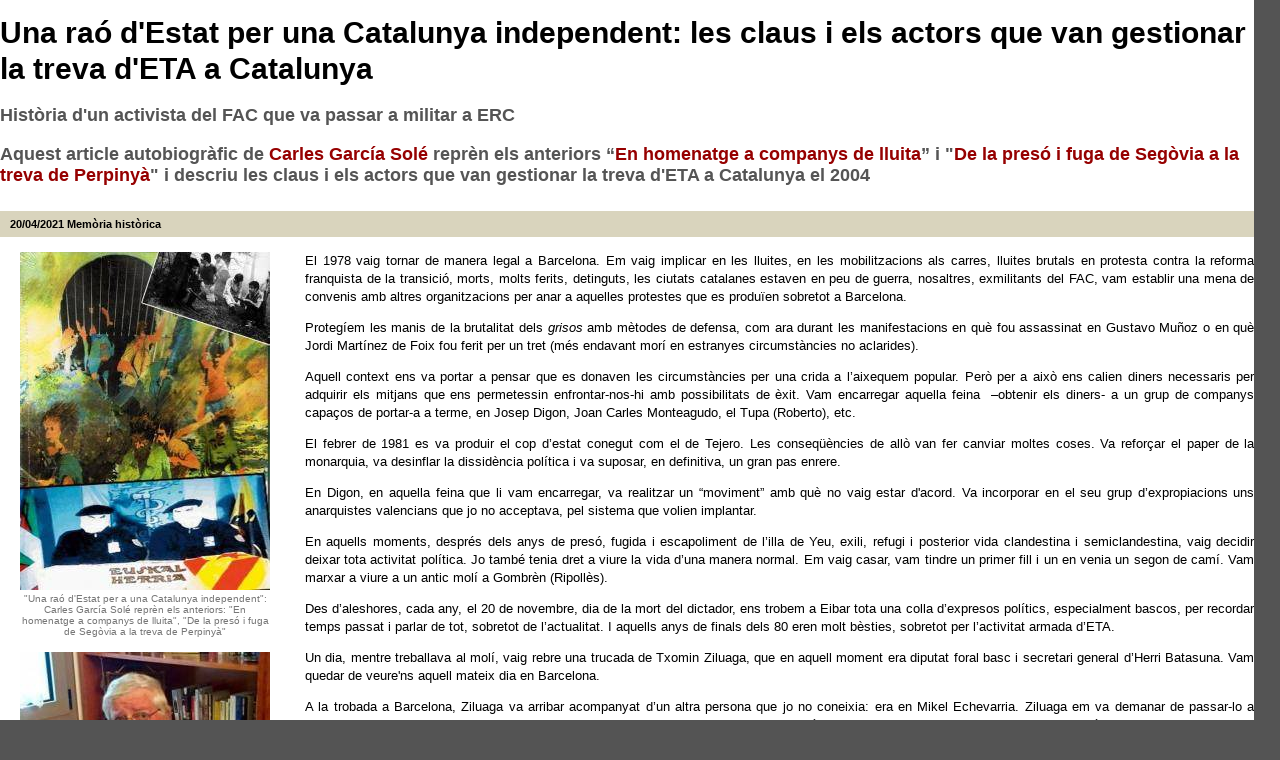

--- FILE ---
content_type: text/html; charset=ISO-8859-1
request_url: https://www.llibertat.cat/2021/04/una-rao-d-estat-per-a-una-catalunya-independent-50256/Imprimir
body_size: 10127
content:
<?xml version="1.0" encoding="iso-8859-1"?><!DOCTYPE html PUBLIC "-//W3C//DTD XHTML 1.0 Transitional//EN" "http://www.w3.org/TR/xhtml1/DTD/xhtml1-transitional.dtd">
<html xmlns="http://www.w3.org/1999/xhtml" xml:lang="ca" lang="ca">
<head>
<!--  -->
<meta name="robots" content="all"/>
<meta http-equiv="content-type" content="text/html; charset=iso-8859-1"/>
<meta name="Content-Language" content="ca" />
<meta name="distribution" content="global" />
<meta name="revisit-after" content="1 days" />
<meta name="author" content="Llibertat.cat"/>
<meta name="generator" content="Comitium Suite - Bab Software Applications S.L. - http://www.bab-soft.com"/>
<link rel="shortcut icon" href="/favicon.ico?t=20180902"/>
<link href="/css/139451.css?date=1322913975" rel="stylesheet" type="text/css"/>
<link href="/css/596771.css?date=1322913959" rel="stylesheet" type="text/css"/>
<script src="/js/worday.js" type="text/javascript"></script>
<script src="/client/prototype/prototype.js" type="text/javascript"></script>
<script src="/js/fsmenu.js" type="text/javascript"></script>
<link href="/menu/1.css?t=1661851666" rel="stylesheet" type="text/css"/>
<link href="/groups/css/group32.css?t=1661813836" rel="stylesheet" type="text/css"/>
<script src="/groups/js/32.js?t=1661813836" type="text/javascript"></script>
<title>Una ra&oacute; d&#039;Estat per una Catalunya independent: les claus i els actors que van gestionar la treva d&#039;ETA a Catalunya</title>
<meta name="title" content="Una ra&oacute; d&#039;Estat per una Catalunya independent: les claus i els actors que van gestionar la treva d&#039;ETA a Catalunya" />
<meta name="description" content="Una ra&oacute; d&#039;Estat per una Catalunya independent: les claus i els actors que van gestionar la treva d&#039;ETA a Catalunya" />
<script type="text/javascript" src="//baners.llibertat.cat/www/delivery/spcjs.php?id=1&t=202001131145"></script>
<script type="text/javascript">
	/* <![CDATA[ */
	CSIsMobile = false;
	/* ]]> */
</script>
<base href="//www.llibertat.cat/" />
</head>
<body class="body_print" onload="javascript: if (window.print) window.print();">

<a href="#contents" title="Continguts"></a>
<div class="page">
<div class="content_body">
<!-- Central Layer -->
<div class="center" id="contents">

<div class="news_ext" itemscope itemtype="http://schema.org/NewsArticle">
		<div class="title_news_ext" itemprop="name">
		Una raó d'Estat per una Catalunya independent: les claus i els actors que van gestionar la treva d'ETA a Catalunya	</div>
		
	<h2 class="subtitle_news_ext">
		<p><strong>Hist&ograve;ria d'un activista del FAC que va passar a militar a ERC</strong></p>
<p>Aquest article autobiogr&agrave;fic de <a href="https://ca.wikipedia.org/wiki/Carles_Garcia_i_Sol%C3%A9">Carles Garc&iacute;a Sol&eacute; </a>repr&egrave;n els anteriors &ldquo;<a href="https://www.llibertat.cat/2021/02/en-homenatge-a-companys-de-lluita-relat-de-carles-garcia-sole-49768">En homenatge a companys de lluita</a>&rdquo; i "<a href="https://www.llibertat.cat/2021/04/carles-garcia-sole-de-la-preso-i-fuga-de-segovia-a-la-treva-de-perpinya-50161" target="_blank">De la pres&oacute; i fuga de Seg&ograve;via a la treva de Perpiny&agrave;</a>" i descriu les claus i els actors que van gestionar la treva d'ETA a Catalunya el 2004</p>	</h2>
	
		
	<div class="top_news_ext">
				
		<div class="top_news_ext_left">
			
			<meta itemprop="datePublished" content="2021-04-20" />
			<span class="date_news_ext">
				<!-- date_publish -->
20/04/2021<!-- /date_publish -->
			</span>
			
						
			<span class="category_path_news_ext">
								
				<a href="/cultura/historia/memoria-historica" title="Memòria històrica" itemprop="articleSection">Memòria històrica</a>
				
							</span>
			
					</div>
		
				<div class="clear"></div>
	</div>
	
		
	<div class="imgs_news_ext">
				
		<div class="img_imgs_news_ext" id="images_cii230" style="display:block">
						
			<a href="/2021/04/segovia-fuga-munt-168336.jpg" data-lightbox="roadtrip" title="&quot;Una ra&oacute; d&#039;Estat per a una Catalunya independent&quot;: Carles Garc&iacute;a Sol&eacute; repr&egrave;n els anteriors: &quot;En homenatge a companys de lluita&quot;, &quot;De la pres&oacute; i fuga de Seg&ograve;via a la treva de Perpiny&agrave;&quot;">
                <meta itemprop="image" content="/2021/04/segovia-fuga-munt-168336.jpg" />
				<img src="/2021/04/segovia-fuga-munt-168338.jpg" title="&quot;Una ra&oacute; d&#039;Estat per a una Catalunya independent&quot;: Carles Garc&iacute;a Sol&eacute; repr&egrave;n els anteriors: &quot;En homenatge a companys de lluita&quot;, &quot;De la pres&oacute; i fuga de Seg&ograve;via a la treva de Perpiny&agrave;&quot;" alt="&quot;Una ra&oacute; d&#039;Estat per a una Catalunya independent&quot;: Carles Garc&iacute;a Sol&eacute; repr&egrave;n els anteriors: &quot;En homenatge a companys de lluita&quot;, &quot;De la pres&oacute; i fuga de Seg&ograve;via a la treva de Perpiny&agrave;&quot;" />
				<span>&quot;Una ra&oacute; d&#039;Estat per a una Catalunya independent&quot;: Carles Garc&iacute;a Sol&eacute; repr&egrave;n els anteriors: &quot;En homenatge a companys de lluita&quot;, &quot;De la pres&oacute; i fuga de Seg&ograve;via a la treva de Perpiny&agrave;&quot;</span>
			</a>
			
					</div>
		
				
		<div class="img_imgs_news_ext" id="images_cii231" style="display:block">
						
			<a href="/2015/12/captura-de-pantalla-2015-12-25-a-les-11.14.58-112078.jpg" data-lightbox="roadtrip" title="Carles Garc&iacute;a Sol&eacute;, represaliat del FAC i hist&ograve;ric independentista">
                <meta itemprop="image" content="/2015/12/captura-de-pantalla-2015-12-25-a-les-11.14.58-112078.jpg" />
				<img src="/2015/12/captura-de-pantalla-2015-12-25-a-les-11.14.58-112079.jpg" title="Carles Garc&iacute;a Sol&eacute;, represaliat del FAC i hist&ograve;ric independentista" alt="Carles Garc&iacute;a Sol&eacute;, represaliat del FAC i hist&ograve;ric independentista" />
				<span>Carles Garc&iacute;a Sol&eacute;, represaliat del FAC i hist&ograve;ric independentista</span>
			</a>
			
					</div>
		
			</div>
	
		
	<div class="body_news_ext" itemprop="articleBody">
		<p style="text-align: justify;">El 1978 vaig tornar de manera legal a Barcelona. Em vaig implicar en les lluites, en les mobilitzacions als carres, lluites brutals en protesta contra la reforma franquista de la transici&oacute;, morts, molts ferits, detinguts, les ciutats catalanes estaven en peu de guerra, nosaltres, exmilitants del FAC, vam establir una mena de convenis amb altres organitzacions per anar a aquelles protestes que es produ&iuml;en sobretot a Barcelona.</p>
<p style="text-align: justify;">Proteg&iacute;em les manis de la brutalitat dels <em>grisos</em> amb m&egrave;todes de defensa, com ara durant les manifestacions en qu&egrave; fou assassinat en Gustavo Mu&ntilde;oz o en qu&egrave; Jordi Mart&iacute;nez de Foix fou ferit per un tret (m&eacute;s endavant mor&iacute; en estranyes circumst&agrave;ncies no aclarides).</p>
<p style="text-align: justify;">Aquell context ens va portar a pensar que es donaven les circumst&agrave;ncies per una crida a l&rsquo;aixequem popular. Per&ograve; per a aix&ograve; ens calien diners necessaris per adquirir els mitjans que ens permetessin enfrontar-nos-hi amb possibilitats de &egrave;xit. Vam encarregar aquella feina &nbsp;&ndash;obtenir els diners- a un grup de companys capa&ccedil;os de portar-a a terme, en Josep Digon, Joan Carles Monteagudo, el Tupa (Roberto), etc.</p>
<p style="text-align: justify;">El febrer de 1981 es va produir el cop d&rsquo;estat conegut com el de Tejero. Les conseq&uuml;&egrave;ncies de all&ograve; van fer canviar moltes coses. Va refor&ccedil;ar el paper de la monarquia, va desinflar la dissid&egrave;ncia pol&iacute;tica i va suposar, en definitiva, un gran pas enrere.&nbsp;&nbsp;&nbsp;&nbsp;&nbsp;&nbsp;&nbsp;&nbsp;&nbsp;&nbsp;&nbsp;&nbsp;&nbsp;&nbsp;&nbsp;&nbsp;&nbsp;&nbsp;&nbsp;&nbsp;&nbsp;&nbsp;&nbsp;</p>
<p style="text-align: justify;">En Digon, en aquella feina que li vam encarregar, va realitzar un &ldquo;moviment&rdquo; amb qu&egrave; no vaig estar d'acord. Va incorporar en el seu grup d&rsquo;expropiacions uns anarquistes valencians que jo no acceptava, pel sistema que volien implantar.</p>
<p style="text-align: justify;">En aquells moments, despr&eacute;s dels anys de pres&oacute;, fugida i escapoliment de l&rsquo;illa de Yeu, exili, refugi i posterior vida clandestina i semiclandestina, vaig decidir deixar tota activitat pol&iacute;tica. Jo tamb&eacute; tenia dret a viure la vida d&rsquo;una manera normal. Em vaig casar, vam tindre un primer fill i un en venia un segon de cam&iacute;. Vam marxar a viure a un antic mol&iacute; a Gombr&egrave;n (Ripoll&egrave;s).</p>
<p style="text-align: justify;">Des d&rsquo;aleshores, cada any, el 20 de novembre, dia de la mort del dictador, ens trobem a Eibar tota una colla d&rsquo;expresos pol&iacute;tics, especialment bascos, per recordar temps passat i parlar de tot, sobretot de l&rsquo;actualitat. I aquells anys de finals dels 80 eren molt b&egrave;sties, sobretot per l&rsquo;activitat armada d&rsquo;ETA.</p>
<p style="text-align: justify;">Un dia, mentre treballava al mol&iacute;, vaig rebre una trucada de Txomin Ziluaga, que en aquell moment era diputat foral basc i secretari general d&rsquo;Herri Batasuna. Vam quedar de veure'ns aquell mateix dia en Barcelona.</p>
<p style="text-align: justify;">A la trobada a Barcelona, Ziluaga va arribar acompanyat d&rsquo;un altra persona que jo no coneixia: era en Mikel Echevarria. Ziluaga em va demanar de passar-lo a l&rsquo;altre costat. El buscaven per considerar-lo l&rsquo;enlla&ccedil; entre Herri Batasuna i l&rsquo;organitzaci&oacute; armada basca. El vaig tenir tres mesos al mol&iacute; fins que no vam trobar un pas segur a l&rsquo;altra banda de l&rsquo;Albera.</p>
<p style="text-align: justify;">Despr&eacute;s de dos anys de vida al mol&iacute; vam decidir tornar a Barcelona com a causa d&rsquo;un seguit de situacions personals, entre altres la mort del meu pare en accident dins la pr&ograve;pia finca.</p>
<p style="text-align: justify;">Barcelona era diferent, no es respirava aquell ambient revolucionari de primers dels anys vuitanta. El cop de estat del 23 de febrer de 1981 els havia reeixit. El Carrillo i el PCE ajupen el cap. Es portava a terme la guerra bruta del PSOE i Felip Gonz&aacute;lez contra el poble basc. A Catalunya la Converg&egrave;ncia de Pujol es deixava comprar per Espanya. Digon, Roberto i el grup dels valencians van ser detinguts, tot i que alguns companys m&eacute;s alguns aconseguiren fugir i passaren a viure a la clandestinitat o a l&rsquo;exili, Monteagudo entre altres. Ja ho deia la can&ccedil;&oacute;, "la vida sigue igual."</p>
<p style="text-align: justify;">En aquells temps jo estava passant una greu depressi&oacute;: sense fam&iacute;lia, arru&iuml;nat econ&ograve;micament, una situaci&oacute; en qu&egrave; vaig tenir temptacions dr&agrave;stiques. Vaig tenir la sort de con&egrave;ixer una parella que em va ajudar a sortir d&rsquo;aquella mala passada.&nbsp; Despr&eacute;s de donar un cop de puny a la taula, vaig tenir la for&ccedil;a suficient per sortir-me&rsquo;n. El any 1986 vaig muntar la meva pr&ograve;pia empresa i en pocs anys vaig passar de ser un p&agrave;ria a ser el que se&rsquo;n diu un empresari d&rsquo;&egrave;xit.</p>
<p style="text-align: justify;">&nbsp;</p>
<p style="text-align: justify;"><strong>Favor per favor, es paga</strong></p>
<p style="text-align: justify;">La meva relaci&oacute; amb els basos venia de molt lluny. El 1979 en Xirinacs em va demanar que particip&eacute;s a les primera eleccions al Parlament de Catalunya. Hi vaig accedir i em van posar de n&uacute;mero cinc a les llistes del BEAN. Per&ograve; aquella candidatura arrossegava una dificultat: no tenien ni un duro per fer la campanya electoral, aix&iacute; que els vaig proposar contactat amb Herri Batasuna per demanar-los col&middot;laboraci&oacute;.</p>
<p style="text-align: justify;">Amb la intenci&oacute; d&rsquo;aconseguir suport econ&ograve;mic vaig despla&ccedil;ar-me a Bilbao per indicacions de Txomin Ziluaga. All&agrave; ens van fer tot de material, propaganda, cartells i pancartes de franc.</p>
<p style="text-align: justify;">Tal i com he comentat, cada 20 de novembre anava &ndash;encara hi vaig- al txoko d&rsquo;Eibar per trobar-me amb antics presos pol&iacute;tics dels anys del franquisme.</p>
<p style="text-align: justify;">Ens hi ajuntem m&eacute;s de vuitanta persones. I &eacute;s cert que cada vegada hi han assistit m&eacute;s catalans: en Ramon Llorca L&oacute;pez, en Francesc Tubau, en Frederic S&aacute;nchez Juli&agrave;ch, en Pons Llobet, etc. All&agrave; es parla de tot, passat i actual. I en aquells anys ja es parlava per part meva de la q&uuml;esti&oacute; de l&rsquo;atemptat d&rsquo;Hipercor a Barcelona.</p>
<p style="text-align: justify;">Jo vaig con&egrave;ixer l&rsquo;&Agrave;ngel Colom en persona el Sant Jordi de 1985. Despr&eacute;s d&rsquo;haver plegat de la feina aquell dia, vaig anar a les Rambles de Barcelona per viure l&rsquo;ambient festiu d&rsquo;aquella diada, quan de sobte em vaig trobar enmig d&rsquo;uns incidents amb qu&egrave; no comptava.</p>
<p style="text-align: justify;">Despr&eacute;s de llan&ccedil;ar una pedra i trencar un vidre d&rsquo;un furg&oacute;, els policies em van perseguir fins a mig carrer Pelai. Vaig sentir uns trets i vaig rebre un tret de pilota de goma a l&rsquo;esquena. Uns metres m&eacute;s amunt, vaig demanar ajuda en un dels locals de la Universitat, on es realitzava un acte pol&iacute;tic de la Crida. All&agrave; vaig con&egrave;ixer l&rsquo;&Agrave;ngel Colom.</p>
<p style="text-align: justify;">Aix&ograve; ho explico per situar el moment en qu&egrave; vaig con&egrave;ixer-lo. Des d&rsquo;aquell moment vaig comen&ccedil;ar una llarga relaci&oacute; amb &Agrave;ngel Colom i amb la Crida. Ara b&eacute;, quan ETA va realitzar l&rsquo;acci&oacute; d&rsquo;Hipercor el 1987, expressament i quan ens trob&agrave;vem tot sols, em vaig oferir a realitzar les gestions necess&agrave;ries amb els amics bascos amb l&rsquo;objectiu d&rsquo;aturar aquella bogeria i que no es repet&iacute;s mai m&eacute;s, que demanessin perd&oacute; al poble catal&agrave; per la mort a l&rsquo;Hipercor de&nbsp; les vint-i-una persones. Per&ograve; Colom mai em va donar resposta. I no li ho perdono.</p>
<p style="text-align: justify;">No s&eacute; si amb la meves gestions i contactes ho hagu&eacute;s aconseguit, per&ograve; tindr&iacute;em la consci&egrave;ncia tranquil&middot;la d&rsquo;haver-ho intentat, i d&rsquo;altra banda si ho hagu&eacute;ssim aconseguit haur&iacute;em evitat tamb&eacute; tot que all&ograve; que va venir despr&eacute;s. I, &eacute;s clar, nosaltres com a Poble &eacute;rem sobirans per deixar clar qu&egrave; no es podia venir a fer al nostre pa&iacute;s.</p>
<p style="text-align: justify;">L&rsquo;atemptat d&rsquo;Hipercor em va fer veure no tan sols un canvi d&rsquo;estrat&egrave;gia de l&rsquo;organitzaci&oacute; basca, sin&oacute; tamb&eacute; el trencament d&rsquo;un acord, no escrit, de no actuar a Catalunya i molts menys amb morts sobre la taula. Ho vaig interpretar com un menyspreu a la nostra aportaci&oacute; a la seva lluita. Una falta de respecte envers &nbsp;nosaltres. I no em valia la justificaci&oacute; que va ser la policia qui no va fer res per impedir-ho.</p>
<p style="text-align: justify;">Tota una colla d&rsquo;exmilitants del FAC, fins i tot en Josep Digon, vam entrar a militar a ERC en aquell congr&eacute;s del 1989 per catapultar l&rsquo;&Agrave;ngel Colom i en Josep Llu&iacute;s Carod-Rovira a la Secretaria General. I aix&iacute; va ser. Un dia en Colom em va citar a casa seva per parlar d&rsquo;un tema important. Un cita en qu&egrave; tamb&eacute; hi va participar en Jordi Portabella. Tenia el convenciment que volia parlar de la proposta que li vaig fer arran de l&rsquo;atemptat d&rsquo;Hipercor. Per&ograve; no, all&ograve; que li preocupava eren les Olimp&iacute;ades a Barcelona de 1992.</p>
<p style="text-align: justify;">Anys despr&eacute;s vindrien entre altres accions d&rsquo;ETA a Catalunya, l&rsquo;atemptat de Vic i l&rsquo;assassinat d&rsquo;Ernest Lluch. La patacada de Vic per a mi va ser doble. Les morts de nens innocents i la mort el dia seg&uuml;ent de Joan Carles Monteagudo, amic meu. I el pes de sentir la responsabilitat d&rsquo;haver estat jo qui el va involucrar en la lluita armada en aquells finals dels setanta de lluita antifranquista.</p>
<p style="text-align: justify;">A la gran manifestaci&oacute; a Barcelona de rebuig a la mort d&rsquo;Ernest Lluch, nosaltres hi acompany&agrave;vem en Carod-Rovira. En&nbsp; un moment donant li vaig proposar d&rsquo;iniciar converses amb els bascos per aturar aquella bogeria &ndash;les actuacions d&rsquo;ETA a Catalunya- i com un acte de sobirania del Poble catal&agrave;, que volia prendre les seves pr&ograve;pies decisions en la lluita pel seu alliberament nacional. Perqu&egrave; l&rsquo;actuaci&oacute; dels bascos era una intromissi&oacute; no acceptada per nosaltres.</p>
<p style="text-align: justify;">Despr&eacute;s d&rsquo;aquella proposta vam quedar tots dos a la seu d&rsquo;ERC, en privat. L&rsquo;hi va semblar molt b&eacute;, per&ograve; hi posava una condici&oacute;: que ning&uacute; del partit ni la direcci&oacute; n&rsquo;estigu&eacute;s al corrent, per seguretat nostra i tamb&eacute; per seguretat del propi partit. Vaig acceptar aquelles condicions i les vaig complir. I jo hi posava una altra condici&oacute;: incorporar-hi una tercera persona de la meva confian&ccedil;a per refor&ccedil;ar la meva gesti&oacute;, en Jaume, amic i home de la meva confian&ccedil;a.<br /> <br /> Amb el temps hi vam incorporar una quarta persona, el jurista Jaume Renyer.</p>
<p style="text-align: justify;">Per iniciar aquelles converses amb la direcci&oacute; d&rsquo;ETA no far&iacute;em servir ni ordinadors ni tel&egrave;fons, tot s&rsquo;havia de fer en persona, de viva veu i en llocs discrets. En aquelles trobades no hi havia m&ograve;bils.</p>
<p style="text-align: justify;">Aix&ograve; representa fer molts viatges en cotxe de Barcelona a Euskadi i viceversa.&nbsp;</p>
<p style="text-align: justify;">La primera reuni&oacute; es va portar a terme a Eibar, en qu&egrave; particip&agrave;rem nosaltres tres i tres bascos molt amics meus i compromesos amb lluita. De poc va servir que ells fossin tan "herm&egrave;tics."</p>
<p style="text-align: justify;">De tornada i valorant la trobada nosaltres la don&agrave;vem per fallida. Ens proposaven facilitar-nos adreces d&rsquo;Euskadi Nord per establir aquells contactes, per&ograve; vam considerar que des del punt de vista de seguretat i discreci&oacute; no era apropiat.</p>
<p style="text-align: justify;">Un cop en Barcelona i despr&eacute;s d&rsquo;analitzar la visita a a Eibar, vam decidir insistir de nou per altres camins. Vam acordar que jo pujaria sol, amb temps per buscar un bon contacte. Jo confiava que la persona id&ograve;nia era Txomin Zuluaga, del qual havia perdut el contacte feia temps. S&iacute; que sabia que l&rsquo;havien fet dimitir dels seus c&agrave;rrecs a Herri Batasuna i a HASI per les cr&iacute;tiques a l&rsquo;acci&oacute; d&rsquo;Hiipercor. Zuluaga va estar m&eacute;s de dos anys a Nicaragua amb la seva dona, en els temps de la revoluci&oacute; sandinista.</p>
<p style="text-align: justify;">Finalment vaig pujar sol a fer el nou contacte a Euskadi. El dest&iacute; era un poble petit a la costa bisca&iuml;na, a Ea, on tinc bons amics. La idea era passar all&agrave; una setmana, amb l&rsquo;objectiu de&nbsp; localitzar en Txomin. Per&ograve; no aconseguia contactar amb ell. En aquells anys les discussions eren fortes, molt fortes, fins al punt que al restaurant on &eacute;rem dinant els propietaris van tancar les portes i finestres pels crits, entre els quals all&ograve; de "que nosotros le hemos limpiado el forro a nueve generales espa&ntilde;oles".</p>
<p style="text-align: justify;">Finalment van accedir a portar-m&rsquo;hi, perqu&egrave; segurament van contactar amb Txomin. M&rsquo;hi van portar I&ntilde;aki Eguiluz i Imanol amb el seu cotxe. Txomin vivia amb la seva dona en un caserio als afores del Elantxobe.</p>
<p style="text-align: justify;">Un cop a Elantxobe vam parlar moltes hores parlant, amb en Txomin, mentre els acompanyants esperaven. Txomin era especial, el millor que he conegut. I es va avenir a fer la trobada amb en&nbsp; Carod-Rovira. Per la meva part, li vaig demanar que tamb&eacute; hi assist&iacute;s l&rsquo;I&ntilde;aki Orbeta, aquest darrer de la l&iacute;nia considerada m&eacute;s militarista, del sector m&eacute;s dur, que coneixia dels anys de la fuga de la pres&oacute; de Seg&ograve;via. Txomin en canvi era m&eacute;s moderat, i aix&iacute; s&rsquo;equilibrava la balan&ccedil;a i tindr&iacute;em m&eacute;s clar el posicionament de l&rsquo;organitzaci&oacute; armada.</p>
<p style="text-align: justify;">Passades unes setmanes ens vam trobar a Amorebieta. Els germans de l&rsquo;amic basc de l&rsquo;empresa d&rsquo;Amorebieta havien estat empresonats per la seva vinculaci&oacute; amb ETA.</p>
<p style="text-align: justify;">Ells vigilaven des de fora la possible pres&egrave;ncia d&rsquo;alguna persona estranya. Ens vam trobar en Josep Llu&iacute;s Carod-Rovira, en Jaume Nog i jo, amb Txomin Zuluaga i I&ntilde;aki Orbeta. Es va parlar de tot i vam acordar pr&ograve;xima reunions amb actors pol&iacute;tics bascos d&rsquo;HB.</p>
<p style="text-align: justify;">De cam&iacute; cap a casa li vaig dir a en Carod-Rovira que hav&iacute;em de tenir en compte que el nivell de teoria pol&iacute;tica pujaria amb la pres&egrave;ncia de militants d&rsquo;Herri Batasuna i que seria bo incorporar-hi una nova persona a l&rsquo;equip catal&agrave;, a m&eacute;s de la necessitat d&rsquo;assessorar-nos en q&uuml;estions jur&iacute;diques per prevenir-nos davant una eventualitat. Carod va trobar correcta la meva proposat i va incloure-hi el seu amic Jaume Renyer, que a m&eacute;s era advocat.</p>
<p style="text-align: justify;">Passat un temps ens vam tornar a citar a Amorebieta. Hi havia alguns canvis en els interlocutors: a m&eacute;s de la pres&egrave;ncia d&rsquo;en Renyer, que se sumava a la dels anteriors interlocutors catalans, entre els bascos hi havia Arnaldo Otegi i Joseba &Aacute;lvarez, a m&eacute;s de Txomin. Vam seguir avan&ccedil;ant amb total cordialitat i els nostres interlocutors van mostrar total comprensi&oacute; davant les nostres reprovacions per l&rsquo;actuaci&oacute; d&rsquo;ETA en territori catal&agrave;.</p>
<p style="text-align: justify;">A la tercera reuni&oacute; a Amorebieta els bascos havien incorporat una nova persona, Pernando Barrera. Nosaltres insistirem que les accions d&rsquo;ETA a Catalunya no eren assumibles per nosaltres, que eren accions que anaven contra el poble, poble que volia ser lliure tal com ells ho volien esdevenir. I els vam plantejar que qu&egrave; pensarien els bascos si f&oacute;ssim els catalans qui an&eacute;ssim a fer accions semblants al Euskadi. Sab&iacute;em que aquestes cr&iacute;tiques arribaven a l&rsquo;organitzaci&oacute; armada. I est&agrave;vem conven&ccedil;uts a insistir perqu&egrave; deixessin d&rsquo;actuar a Catalunya, sense res a canvi.</p>
<p style="text-align: justify;">El setembre del 2002 el diari espanyol <em>ABC</em> publicava, en&nbsp; exclusiva, informacions sobre les reunions que hav&iacute;em realitzat secretament a Eibar i Amorebieta amb membres d&rsquo;Herri Batasuna. La filtraci&oacute; no podia provenir per la nostra part, ja que hav&iacute;em pres totes les precaucions. I vam pensar que potser alg&uacute; ens va recon&egrave;ixer en alguna benzinera o botiga. Els nostres interlocutors bascos van atribuir la filtraci&oacute; a aquesta circumst&agrave;ncia. Per&ograve; jo no ho veia. De fet, ells van recon&egrave;ixer que dins de l&rsquo;Esquerrra Abertzale havien iniciat un debat motivat per les nostres trobades i reivindicacions, debat en qu&egrave; tamb&eacute; participava l&rsquo;organitzaci&oacute; armada.</p>
<p style="text-align: justify;">Un debat que es devia estendre a converses per via telef&ograve;nica, i segurament els aparells de l&rsquo;Estat haurien interceptat alguna d&rsquo;aquestes comunicacions sobre el tema.</p>
<p style="text-align: justify;">La campanya medi&agrave;tica des d&rsquo;Espanya contra Contra Carod-Rovira fou terrible. desde Catalunya, tamb&eacute;. Vam extremar totes les mesures de seguretat. Vam canviar la manera de relacionar-nos amb els bascos: res de trobades presencials. Realitzar&iacute;em els contactes per carta entregades a m&agrave;. Vam fer un contacte amb un militant d&rsquo;EA, bon amic nostre, que en ser diputat al Parlament basc ens hi facilitava l&rsquo;entrada. En el moment de rebre un av&iacute;s nostre, amb la contrasenya "Ma&ntilde;ana vamos a la sidreria", un cop dins del parlament acced&iacute;em a les oficines de grup d&rsquo;Euskal Erritarrok. Les persones que realitz&agrave;rem les gestions d&rsquo;aquests correus vam ser en Jaume Nog i jo.</p>
<p style="text-align: justify;">Els mesos anaven passant, s&rsquo;acostava la tan esperada trobada amb l&rsquo;organitzaci&oacute; armada basca. Li vaig recomanar a en Carod-Rovira que expliqu&eacute;s i descriv&iacute;s aquells contactes a algunes persones m&eacute;s pr&ograve;ximes i de la seva confian&ccedil;a, persones honorables i conegudes que poguessin donar fe de les intencions de pau que perseguien aquelles reunions amb ETA. I en Carod em va fer cas.</p>
<p style="text-align: justify;">El dia i l'hora s&rsquo;acostaven. Vam extremar m&eacute;s les mesures de seguretat. Nosaltres hav&iacute;em muntat l&rsquo;aparell de seguretat d&rsquo;ERC.&nbsp; De fet, el responsable d&rsquo;aquell aparell era el &ldquo;Bigotis&rdquo;, company nostre exmembre del FAC. Sense explicar-li res, li vaig demanar un parell o tres de persones de total confian&ccedil;a per portar a terme una feina. Vigil&agrave;vem els moviment d&rsquo;en Carod-Rovira per si el seguien. El passej&agrave;vem per Barcelona amb una cobertura de cotxes que l&rsquo;escortaven, amb walkie-talkies encriptats, f&egrave;iem contravigil&agrave;ncies de nit i matinada a casa seva, prop de Tarragona. Fins ens vam dotar d&rsquo;aparells per detectar micr&ograve;fons ocults.</p>
<p style="text-align: justify;">La primera cita amb membre de la direcci&oacute; d&rsquo;ETA va ser el 30 de novembre de 2003. Una cita fallida per part d'ells, que m&eacute;s endavant es van excusar. Poques setmanes despr&eacute;s es va produir la trobada reeixida en un lloc de Catalunya Nord, on es va l&rsquo;organitzaci&oacute; armada basca va portar el document i acord amb el t&iacute;tol &ldquo;Catalunya-Euskal Herria: solidaridad y respecto.&rdquo;</p>
<p style="text-align: justify;">L&rsquo;acord es va fer p&uacute;blic a totes les TV el febrer de 2004. Dos encaputxats en hora de m&agrave;xima audi&egrave;ncia van comunicar la finalitzaci&oacute; de les accions armades en territori catal&agrave;.</p>
<p style="text-align: justify;">La contrapartida &eacute;s que els quatre negociadors catalans i militants d&rsquo;ERC vam ser for&ccedil;ats a marxar del partit, ja dirigit per Joan Puigcerc&oacute;s.</p>
<p style="text-align: justify;">Aquell alto el foc a Catalunya era el pre&agrave;mbul d&rsquo;una treva a tot l&rsquo;Estat espanyol en una situaci&oacute; d&rsquo;un Pa&iacute;s Basc totalment militaritzat. En aquell context el president espanyol, Jos&eacute; Luis Rodr&iacute;guez Zapatero, li va preguntar a en Carod-Rovira &ldquo;&iquest;C&oacute;mo co&ntilde;o lo has hecho?&rdquo;</p>
<p style="text-align: justify;">Aquell alto el foc d&rsquo;ETA en territori catal&agrave;, oficialment, es decretava i es feia p&uacute;blic el febrer del 2004 tot i que feia mesos que no actuaven a Catalunya. De fet, no hi actuaven des de l&rsquo;inici de les converses.</p>
<p style="text-align: justify;">El novembre de 2004, com cada any, vaig assistir al dinar dels expresos que es fa&nbsp; en Eibar i que ja he descrit abans. Catalunya era el gran tema del dia. En un moment donat, em demanaven o aconsellaven anar a Cuba a visitar la col&ograve;nia basca establerta en aquell pa&iacute;s, i m&eacute;s concretament trobar-me amb Josu &ldquo;Txutxo&rdquo; Abrisketa pel paper determinant que hi va jugar en tot l&rsquo;afer de Perpiny&agrave;.</p>
<p style="text-align: justify;">A mitjans del any 2005 vaig decidir viatjar a l&rsquo;Havana, tal i com hem van demanar els expresos bascos. Em va acompanyar el militant basc Imanol Urrutia, antic militant d&rsquo;ETA. Vam ser-hi tota una setmana visitant un a un tots els militants bascos que hi residien. Vaig deixar la conversa amb en &ldquo;Txutxo&rdquo; per al final, el dia abans de tornar a casa. Vam ser citats a veure'ns amb ell, en una antiga base militar de la URSS on el govern Cuba hi tenia unes oficines.</p>
<p style="text-align: justify;">La meva grata sorpresa va ser que a m&eacute;s d&rsquo;Abrisketa tamb&eacute; hi havia en Mikel Echevarria, la persona que vaig tenir amagada al meu mol&iacute; unes d&egrave;cades enrere i que vam passar a l&rsquo;Estat franc&egrave;s quan era perseguit per la policia espanyola. Tamb&eacute; hi era present un comissari pol&iacute;tic del govern Cuba,&nbsp; un militar d&rsquo;alta graduaci&oacute;. Hores de conversa amena i la sensaci&oacute; que en aquells moments es rubricava definitivament l&rsquo;alto el foc d&rsquo;ETA a Catalunya, com aix&iacute; va ser.</p> 
	</div>
	
		<div class="clear"></div>
</div>

</div>
<!-- /Central Layer -->
</div>
</div>
</body>
</html>


--- FILE ---
content_type: text/css
request_url: https://www.llibertat.cat/css/596771.css?date=1322913959
body_size: 95
content:
@import url("default_style.css");

.img_imgs_news_ext {margin-bottom:15px;}